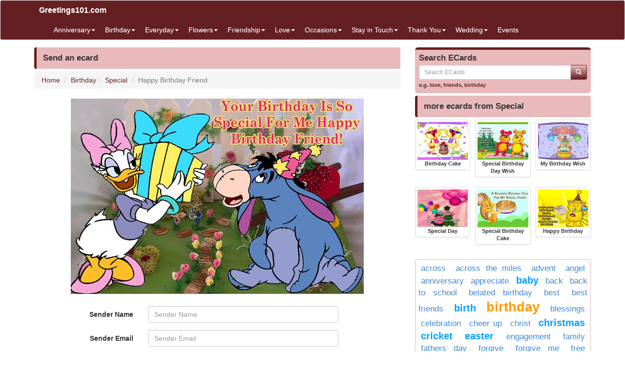

--- FILE ---
content_type: text/html; charset=utf-8
request_url: https://www.greetings101.com/ecard/1610-happy-birthday-friend
body_size: 8298
content:


<!DOCTYPE html>

<html>
<head>
    <meta name="viewport" content="width=device-width" />
    <title>Send Free ECard : Happy Birthday Friend from Greetings101.com</title>
    <meta name="description" content="Send free online greeting cards, ecards, postcards &amp;amp; egreetings with quotes for friends and family on special occasions: Birthdays, Love, Weddings, Thank You cards, Invitations, Anniversary ecards and much more" />
    <meta name="keywords" content="ecards, free ecards, greeting cards, greetings, online cards, free online ecard, e-cards, greeting cards, free greeting cards, free egreetings, free greetings, online egreetings, online ecard, printable cards, free e-card, funny cards, egreetings, free printable greeting card, electronic greeting card, email greeting card, birthday cards, invitation cards, season&#39;s greetings, love, friendship, weddings invitations, anniversary, free postcards, electronic cards, christmas, thanksgiving, new year, valentines day" />
    <meta name="google-site-verification" content="qzSRv74DIZJabwtQlkl1oGe2M8SoXNsC0m98_kd8OB4" />
    <meta http-equiv="x-ua-compatible" content="IE=edge">
                    
    <link href="/content/css?v=cQQWqGrvyVl4opn14AHnyTRJR6bvdh731LVvXfYIl581" rel="stylesheet"/>

</head>
<body>


<nav class="navbar navbar-default navbar-condensed">
    <div class="container">
        <div class="container-fluid">
            <div class="navbar-header">
                <button type="button" class="navbar-toggle collapsed" data-toggle="collapse" data-target="#bs-example-navbar-collapse-1">
                    <span class="sr-only">Toggle navigation</span>
                    <span class="icon-bar"></span>
                    <span class="icon-bar"></span>
                    <span class="icon-bar"></span>
                </button>
                <a class="navbar-brand" href="https://www.greetings101.com/">Greetings101.com</a>
            </div>
            <div class="collapse navbar-collapse" id="bs-example-navbar-collapse-1">
                <ul class="nav navbar-nav">
                        <li class="dropdown">
                            <a href="/Anniversary-ecards" class="dropdown-toggle" data-toggle="dropdown" role="button">Anniversary<span class="caret"></span></a>
                            <ul class="dropdown-menu" role="menu">
                                    <li><a href="/Anniversary/Congratulations-ecards">Congratulations</a></li>
                                    <li><a href="/Anniversary/Personalized-ecards">Personalized</a></li>
                            </ul>

                        </li>
                        <li class="dropdown">
                            <a href="/Birthday-ecards" class="dropdown-toggle" data-toggle="dropdown" role="button">Birthday<span class="caret"></span></a>
                            <ul class="dropdown-menu" role="menu">
                                    <li><a href="/Birthday/Belated-ecards">Belated</a></li>
                                    <li><a href="/Birthday/Brother-ecards">Brother</a></li>
                                    <li><a href="/Birthday/Cute-ecards">Cute</a></li>
                                    <li><a href="/Birthday/Friends-ecards">Friends</a></li>
                                    <li><a href="/Birthday/Funny-ecards">Funny</a></li>
                                    <li><a href="/Birthday/General-ecards">General</a></li>
                                    <li><a href="/Birthday/Grandparents-ecards">Grandparents</a></li>
                                    <li><a href="/Birthday/Just-for-Her-ecards">Just for Her</a></li>
                                    <li><a href="/Birthday/Just-for-Him-ecards">Just for Him</a></li>
                                    <li><a href="/Birthday/Kids-ecards">Kids</a></li>
                                    <li><a href="/Birthday/Mom-And-Dad-ecards">Mom And Dad</a></li>
                                    <li><a href="/Birthday/Special-ecards">Special</a></li>
                                    <li><a href="/Birthday/Teacher-ecards">Teacher</a></li>
                                    <li><a href="/Birthday/Wishes-ecards">Wishes</a></li>
                            </ul>

                        </li>
                        <li class="dropdown">
                            <a href="/Everyday-ecards" class="dropdown-toggle" data-toggle="dropdown" role="button">Everyday<span class="caret"></span></a>
                            <ul class="dropdown-menu" role="menu">
                                    <li><a href="/Everyday/Blessing-you-ecards">Blessing you</a></li>
                                    <li><a href="/Everyday/Bon-voyage-ecards">Bon voyage</a></li>
                                    <li><a href="/Everyday/Cheer-Up-ecards">Cheer Up</a></li>
                                    <li><a href="/Everyday/Get-Well-Soon-ecards">Get Well Soon</a></li>
                                    <li><a href="/Everyday/Good-Luck-ecards">Good Luck</a></li>
                                    <li><a href="/Everyday/Good-Morning-ecards">Good Morning</a></li>
                                    <li><a href="/Everyday/Good-Night-ecards">Good Night</a></li>
                                    <li><a href="/Everyday/Happy-holiday-ecards">Happy holiday</a></li>
                                    <li><a href="/Everyday/Have-a-Great-Day-ecards">Have a Great Day</a></li>
                                    <li><a href="/Everyday/Seasons-greetings-ecards">Season&#39;s greetings</a></li>
                                    <li><a href="/Everyday/Sorry-ecards">Sorry</a></li>
                                    <li><a href="/Everyday/Today-ecards">Today</a></li>
                            </ul>

                        </li>
                        <li class="dropdown">
                            <a href="/Flowers-ecards" class="dropdown-toggle" data-toggle="dropdown" role="button">Flowers<span class="caret"></span></a>
                            <ul class="dropdown-menu" role="menu">
                                    <li><a href="/Flowers/Floral-Wishes-ecards">Floral Wishes</a></li>
                                    <li><a href="/Flowers/For-a-friend-ecards">For a friend</a></li>
                                    <li><a href="/Flowers/For-someone-you-care-ecards">For someone you care</a></li>
                                    <li><a href="/Flowers/Inspirational-ecards">Inspirational</a></li>
                                    <li><a href="/Flowers/Rose-for-you-ecards">Rose for you</a></li>
                                    <li><a href="/Flowers/Thankyou-ecards">Thankyou</a></li>
                            </ul>

                        </li>
                        <li class="dropdown">
                            <a href="/Friendship-ecards" class="dropdown-toggle" data-toggle="dropdown" role="button">Friendship<span class="caret"></span></a>
                            <ul class="dropdown-menu" role="menu">
                                    <li><a href="/Friendship/Best-Friends-ecards">Best Friends</a></li>
                                    <li><a href="/Friendship/Friends-Forever-ecards">Friends Forever</a></li>
                                    <li><a href="/Friendship/Hello-ecards">Hello</a></li>
                                    <li><a href="/Friendship/Hugs-and-caring-ecards">Hugs and caring</a></li>
                                    <li><a href="/Friendship/Keep-In-Touch-ecards">Keep In Touch</a></li>
                                    <li><a href="/Friendship/Missing-you-ecards">Missing you</a></li>
                                    <li><a href="/Friendship/Smile-ecards">Smile</a></li>
                                    <li><a href="/Friendship/Sorry-ecards">Sorry</a></li>
                                    <li><a href="/Friendship/Special-Friends-ecards">Special Friends</a></li>
                                    <li><a href="/Friendship/Thank-You-ecards">Thank You</a></li>
                            </ul>

                        </li>
                        <li class="dropdown">
                            <a href="/Love-ecards" class="dropdown-toggle" data-toggle="dropdown" role="button">Love<span class="caret"></span></a>
                            <ul class="dropdown-menu" role="menu">
                                    <li><a href="/Love/Flirting-ecards">Flirting</a></li>
                                    <li><a href="/Love/For-Your-Sweetheart-ecards">For Your Sweetheart</a></li>
                                    <li><a href="/Love/Forever-love-ecards">Forever love</a></li>
                                    <li><a href="/Love/Heartbreak-ecards">Heartbreak</a></li>
                                    <li><a href="/Love/I-like-you-ecards">I like you</a></li>
                                    <li><a href="/Love/I-love-you-ecards">I love you</a></li>
                                    <li><a href="/Love/I-Need-You-ecards">I Need You</a></li>
                                    <li><a href="/Love/Madly-in-Love-ecards">Madly in Love</a></li>
                                    <li><a href="/Love/Miss-You-ecards">Miss You</a></li>
                                    <li><a href="/Love/Missing-Her-ecards">Missing Her</a></li>
                                    <li><a href="/Love/Missing-Him-ecards">Missing Him</a></li>
                                    <li><a href="/Love/Mom-And-Dad-ecards">Mom And Dad</a></li>
                                    <li><a href="/Love/Propose-ecards">Propose</a></li>
                                    <li><a href="/Love/Send-a-kiss-ecards">Send a kiss</a></li>
                                    <li><a href="/Love/Thank-You-ecards">Thank You</a></li>
                                    <li><a href="/Love/You-are-Special-ecards">You are Special</a></li>
                            </ul>

                        </li>
                        <li class="dropdown">
                            <a href="/Occasions-ecards" class="dropdown-toggle" data-toggle="dropdown" role="button">Occasions<span class="caret"></span></a>
                            <ul class="dropdown-menu" role="menu">
                                    <li><a href="/Occasions/4th-of-July-ecards">4th of July</a></li>
                                    <li><a href="/Occasions/Anniversary-ecards">Anniversary</a></li>
                                    <li><a href="/Occasions/Back-to-school-ecards">Back to school</a></li>
                                    <li><a href="/Occasions/Bosss-Day-ecards">Boss&#39;s Day</a></li>
                                    <li><a href="/Occasions/Childrens-Day-ecards">Children&#39;s Day</a></li>
                                    <li><a href="/Occasions/Christmas-ecards">Christmas</a></li>
                                    <li><a href="/Occasions/Columbus-Day-ecards">Columbus Day</a></li>
                                    <li><a href="/Occasions/Congrats-ecards">Congrats</a></li>
                                    <li><a href="/Occasions/Diwali-ecards">Diwali</a></li>
                                    <li><a href="/Occasions/Easter-ecards">Easter</a></li>
                                    <li><a href="/Occasions/Eid-Mubarak-ecards">Eid Mubarak</a></li>
                                    <li><a href="/Occasions/Fathers-Day-ecards">Father&#39;s Day</a></li>
                                    <li><a href="/Occasions/Flag-Day-ecards">Flag Day</a></li>
                                    <li><a href="/Occasions/Friendship-Day-ecards">Friendship Day</a></li>
                                    <li><a href="/Occasions/Grandparents-Day-ecards">Grandparents Day</a></li>
                                    <li><a href="/Occasions/Halloween-ecards">Halloween</a></li>
                                    <li><a href="/Occasions/Independence-Day-ecards">Independence Day</a></li>
                                    <li><a href="/Occasions/Memorial-Day-ecards">Memorial Day</a></li>
                                    <li><a href="/Occasions/Mothers-day-ecards">Mothers day</a></li>
                                    <li><a href="/Occasions/New-year-ecards">New year</a></li>
                                    <li><a href="/Occasions/Ramzan-Eid-ecards">Ramzan Eid</a></li>
                                    <li><a href="/Occasions/Rosh-Hashanah-ecards">Rosh Hashanah</a></li>
                                    <li><a href="/Occasions/St--Patricks-Day-ecards">St. Patrick&#39;s Day</a></li>
                                    <li><a href="/Occasions/Teachers-Day-ecards">Teachers&#39; Day</a></li>
                                    <li><a href="/Occasions/Thanksgiving-ecards">Thanksgiving</a></li>
                                    <li><a href="/Occasions/Valentines-Day-ecards">Valentine’s Day</a></li>
                                    <li><a href="/Occasions/Veterans-Day-ecards">Veterans Day</a></li>
                                    <li><a href="/Occasions/Wedding-ecards">Wedding</a></li>
                                    <li><a href="/Occasions/World-Environment-Day-ecards">World Environment Day</a></li>
                            </ul>

                        </li>
                        <li class="dropdown">
                            <a href="/Stay-in-Touch-ecards" class="dropdown-toggle" data-toggle="dropdown" role="button">Stay in Touch<span class="caret"></span></a>
                            <ul class="dropdown-menu" role="menu">
                                    <li><a href="/Stay-in-Touch/Across-the-miles-ecards">Across the miles</a></li>
                                    <li><a href="/Stay-in-Touch/Good-Bye-ecards">Good Bye</a></li>
                                    <li><a href="/Stay-in-Touch/Good-Luck-ecards">Good Luck</a></li>
                                    <li><a href="/Stay-in-Touch/Missing-you-ecards">Missing you</a></li>
                                    <li><a href="/Stay-in-Touch/Sorry-out-of-touch-ecards">Sorry out of touch</a></li>
                                    <li><a href="/Stay-in-Touch/Think-of-you-ecards">Think of you</a></li>
                            </ul>

                        </li>
                        <li class="dropdown">
                            <a href="/Thank-You-ecards" class="dropdown-toggle" data-toggle="dropdown" role="button">Thank You<span class="caret"></span></a>
                            <ul class="dropdown-menu" role="menu">
                                    <li><a href="/Thank-You/For-Everything-ecards">For Everything</a></li>
                                    <li><a href="/Thank-You/General-ecards">General</a></li>
                            </ul>

                        </li>
                        <li class="dropdown">
                            <a href="/Wedding-ecards" class="dropdown-toggle" data-toggle="dropdown" role="button">Wedding<span class="caret"></span></a>
                            <ul class="dropdown-menu" role="menu">
                                    <li><a href="/Wedding/Announcements-ecards">Announcements</a></li>
                                    <li><a href="/Wedding/Belated-Wishes-ecards">Belated Wishes</a></li>
                                    <li><a href="/Wedding/Congratulations-ecards">Congratulations</a></li>
                                    <li><a href="/Wedding/Engagement-ecards">Engagement</a></li>
                                    <li><a href="/Wedding/Invitations-ecards">Invitations</a></li>
                                    <li><a href="/Wedding/Just-married-ecards">Just married</a></li>
                                    <li><a href="/Wedding/Marry-me-ecards">Marry me</a></li>
                                    <li><a href="/Wedding/Thank-Yous-ecards">Thank You&#39;s</a></li>
                                    <li><a href="/Wedding/Wishes-ecards">Wishes</a></li>
                            </ul>

                        </li>
                    <li><a href="/events">Events</a></li>
                </ul>
                

            </div>
        </div>
    </div>
</nav>


    <div class="container bottom5 ">

    </div>



    <div class="container">
        
<div class="row">
    <div class="col-sm-8">
        <div class="content-header"><h1>Send an ecard</h1></div>

        <ol class="breadcrumb">
<li><a href="/">Home</a></li>
<li><a href="/Birthday-ecards">Birthday</a></li><li><a href="/Birthday/Special-ecards">Special</a></li>
<li class="active">Happy Birthday Friend</li>
</ol>

        <img src="/ecards/Birthday/Special/specialbirthday2_pmqwx.jpg" class="img-responsive center-block bottom15" id="ecardimg" alt="Happy Birthday Friend" title="Happy Birthday Friend"/>
        <p class="text-center fontbold color-dark"></p>
        <div style="max-width: 600px;" class="center-block">

<form action="/ecard/1610-happy-birthday-friend" class="form-horizontal pform" data-ajax="true" data-ajax-begin="ajax_button_OnBegin(&#39;btn_submit_tags&#39;,true);" data-ajax-complete="ajax_button_OnBegin(&#39;btn_submit_tags&#39;,false);" data-ajax-failure="ajax_button_OnFailure(&#39;btn_submit_tags&#39;,false);" data-ajax-method="POST" data-ajax-mode="replace" data-ajax-update="#spanResults" method="post">                <div id="spanResults" class="center-block"></div>
                <div class="clearfix top10 bottom10" ></div>
                <div id="frmEcard">
                    <div class="form-group">
                        <label for="SenderName" class="col-sm-3 control-label">Sender Name</label>
                        <div class="col-sm-8">
                            <input type="text" class="form-control" id="SenderName" placeholder="Sender Name" name="SenderName">
                        </div>
                    </div>
                    <div class="form-group">
                        <label for="SenderEmail" class="col-sm-3 control-label">Sender Email</label>
                        <div class="col-sm-8">
                            <input type="email" class="form-control" id="SenderEmail" placeholder="Sender Email" name="SenderEmail">
                        </div>
                    </div>
                    <div class="form-group">
                        <label for="PersonalMessage" class="col-sm-3 control-label">Personal Message</label>
                        <div class="col-sm-8">
                            <textarea class="form-control" rows="10" id="PersonalMessage" name="PersonalMessage"></textarea>
                        </div>
                    </div>
                    <div class="form-group">
                        <label for="Recipients" class="col-sm-3 control-label">Recipient Email(s)</label>
                        <div class="col-sm-8">
                            <textarea class="form-control" rows="5" placeholder="type each email address on a new line" id="Recipients" name="Recipients"></textarea>
                            <p class="help-block">type each email address on a new line</p>
                        </div>
                    </div>
                    <div class="panel panel-info">
                        <div class="panel-heading">Message Customizations</div>
                        <div class="panel-body">
                            <div class="form-group">
                                <label for="bgColor" class="col-sm-3 control-label">Background Color</label>
                                <div class="col-sm-4">
                                    <select onchange="previewFont()" id="bgColor" class="form-control" name="bgColor">
                                            <option class="form-control" style="background-color: #f0f8ff" >aliceblue</option>
                                            <option class="form-control" style="background-color: #faebd7" >antiquewhite</option>
                                            <option class="form-control" style="background-color: #00ffff" >aqua</option>
                                            <option class="form-control" style="background-color: #7fffd4" >aquamarine</option>
                                            <option class="form-control" style="background-color: #f0ffff" >azure</option>
                                            <option class="form-control" style="background-color: #f5f5dc" selected>beige</option>
                                            <option class="form-control" style="background-color: #ffe4c4" >bisque</option>
                                            <option class="form-control" style="background-color: #000000" >black</option>
                                            <option class="form-control" style="background-color: #ffebcd" >blanchedalmond</option>
                                            <option class="form-control" style="background-color: #0000ff" >blue</option>
                                            <option class="form-control" style="background-color: #8a2be2" >blueviolet</option>
                                            <option class="form-control" style="background-color: #a52a2a" >brown</option>
                                            <option class="form-control" style="background-color: #deb887" >burlywood</option>
                                            <option class="form-control" style="background-color: #5f9ea0" >cadetblue</option>
                                            <option class="form-control" style="background-color: #7fff00" >chartreuse</option>
                                            <option class="form-control" style="background-color: #d2691e" >chocolate</option>
                                            <option class="form-control" style="background-color: #ff7f50" >coral</option>
                                            <option class="form-control" style="background-color: #6495ed" >cornflowerblue</option>
                                            <option class="form-control" style="background-color: #fff8dc" >cornsilk</option>
                                            <option class="form-control" style="background-color: #dc143c" >crimson</option>
                                            <option class="form-control" style="background-color: #00ffff" >cyan</option>
                                            <option class="form-control" style="background-color: #00008b" >darkblue</option>
                                            <option class="form-control" style="background-color: #008b8b" >darkcyan</option>
                                            <option class="form-control" style="background-color: #b8860b" >darkgoldenrod</option>
                                            <option class="form-control" style="background-color: #a9a9a9" >darkgray</option>
                                            <option class="form-control" style="background-color: #006400" >darkgreen</option>
                                            <option class="form-control" style="background-color: #bdb76b" >darkkhaki</option>
                                            <option class="form-control" style="background-color: #8b008b" >darkmagenta</option>
                                            <option class="form-control" style="background-color: #556b2f" >darkolivegreen</option>
                                            <option class="form-control" style="background-color: #ff8c00" >darkorange</option>
                                            <option class="form-control" style="background-color: #9932cc" >darkorchid</option>
                                            <option class="form-control" style="background-color: #8b0000" >darkred</option>
                                            <option class="form-control" style="background-color: #e9967a" >darksalmon</option>
                                            <option class="form-control" style="background-color: #8fbc8f" >darkseagreen</option>
                                            <option class="form-control" style="background-color: #483d8b" >darkslateblue</option>
                                            <option class="form-control" style="background-color: #2f4f4f" >darkslategray</option>
                                            <option class="form-control" style="background-color: #00ced1" >darkturquoise</option>
                                            <option class="form-control" style="background-color: #9400d3" >darkviolet</option>
                                            <option class="form-control" style="background-color: #ff1493" >deeppink</option>
                                            <option class="form-control" style="background-color: #00bfff" >deepskyblue</option>
                                            <option class="form-control" style="background-color: #696969" >dimgray</option>
                                            <option class="form-control" style="background-color: #1e90ff" >dodgerblue</option>
                                            <option class="form-control" style="background-color: #b22222" >firebrick</option>
                                            <option class="form-control" style="background-color: #fffaf0" >floralwhite</option>
                                            <option class="form-control" style="background-color: #228b22" >forestgreen</option>
                                            <option class="form-control" style="background-color: #ff00ff" >fuchsia</option>
                                            <option class="form-control" style="background-color: #dcdcdc" >gainsboro</option>
                                            <option class="form-control" style="background-color: #f8f8ff" >ghostwhite</option>
                                            <option class="form-control" style="background-color: #ffd700" >gold</option>
                                            <option class="form-control" style="background-color: #daa520" >goldenrod</option>
                                            <option class="form-control" style="background-color: #808080" >gray</option>
                                            <option class="form-control" style="background-color: #008000" >green</option>
                                            <option class="form-control" style="background-color: #adff2f" >greenyellow</option>
                                            <option class="form-control" style="background-color: #f0fff0" >honeydew</option>
                                            <option class="form-control" style="background-color: #ff69b4" >hotpink</option>
                                            <option class="form-control" style="background-color: #cd5c5c" >indianred </option>
                                            <option class="form-control" style="background-color: #4b0082" >indigo </option>
                                            <option class="form-control" style="background-color: #fffff0" >ivory</option>
                                            <option class="form-control" style="background-color: #f0e68c" >khaki</option>
                                            <option class="form-control" style="background-color: #e6e6fa" >lavender</option>
                                            <option class="form-control" style="background-color: #fff0f5" >lavenderblush</option>
                                            <option class="form-control" style="background-color: #7cfc00" >lawngreen</option>
                                            <option class="form-control" style="background-color: #fffacd" >lemonchiffon</option>
                                            <option class="form-control" style="background-color: #add8e6" >lightblue</option>
                                            <option class="form-control" style="background-color: #f08080" >lightcoral</option>
                                            <option class="form-control" style="background-color: #e0ffff" >lightcyan</option>
                                            <option class="form-control" style="background-color: #fafad2" >lightgoldenrodyellow</option>
                                            <option class="form-control" style="background-color: #d3d3d3" >lightgrey</option>
                                            <option class="form-control" style="background-color: #90ee90" >lightgreen</option>
                                            <option class="form-control" style="background-color: #ffb6c1" >lightpink</option>
                                            <option class="form-control" style="background-color: #ffa07a" >lightsalmon</option>
                                            <option class="form-control" style="background-color: #20b2aa" >lightseagreen</option>
                                            <option class="form-control" style="background-color: #87cefa" >lightskyblue</option>
                                            <option class="form-control" style="background-color: #778899" >lightslategray</option>
                                            <option class="form-control" style="background-color: #b0c4de" >lightsteelblue</option>
                                            <option class="form-control" style="background-color: #ffffe0" >lightyellow</option>
                                            <option class="form-control" style="background-color: #00ff00" >lime</option>
                                            <option class="form-control" style="background-color: #32cd32" >limegreen</option>
                                            <option class="form-control" style="background-color: #faf0e6" >linen</option>
                                            <option class="form-control" style="background-color: #ff00ff" >magenta</option>
                                            <option class="form-control" style="background-color: #800000" >maroon</option>
                                            <option class="form-control" style="background-color: #66cdaa" >mediumaquamarine</option>
                                            <option class="form-control" style="background-color: #0000cd" >mediumblue</option>
                                            <option class="form-control" style="background-color: #ba55d3" >mediumorchid</option>
                                            <option class="form-control" style="background-color: #9370d8" >mediumpurple</option>
                                            <option class="form-control" style="background-color: #3cb371" >mediumseagreen</option>
                                            <option class="form-control" style="background-color: #7b68ee" >mediumslateblue</option>
                                            <option class="form-control" style="background-color: #00fa9a" >mediumspringgreen</option>
                                            <option class="form-control" style="background-color: #48d1cc" >mediumturquoise</option>
                                            <option class="form-control" style="background-color: #c71585" >mediumvioletred</option>
                                            <option class="form-control" style="background-color: #191970" >midnightblue</option>
                                            <option class="form-control" style="background-color: #f5fffa" >mintcream</option>
                                            <option class="form-control" style="background-color: #ffe4e1" >mistyrose</option>
                                            <option class="form-control" style="background-color: #ffe4b5" >moccasin</option>
                                            <option class="form-control" style="background-color: #ffdead" >navajowhite</option>
                                            <option class="form-control" style="background-color: #000080" >navy</option>
                                            <option class="form-control" style="background-color: #fdf5e6" >oldlace</option>
                                            <option class="form-control" style="background-color: #808000" >olive</option>
                                            <option class="form-control" style="background-color: #6b8e23" >olivedrab</option>
                                            <option class="form-control" style="background-color: #ffa500" >orange</option>
                                            <option class="form-control" style="background-color: #ff4500" >orangered</option>
                                            <option class="form-control" style="background-color: #da70d6" >orchid</option>
                                            <option class="form-control" style="background-color: #eee8aa" >palegoldenrod</option>
                                            <option class="form-control" style="background-color: #98fb98" >palegreen</option>
                                            <option class="form-control" style="background-color: #afeeee" >paleturquoise</option>
                                            <option class="form-control" style="background-color: #d87093" >palevioletred</option>
                                            <option class="form-control" style="background-color: #ffefd5" >papayawhip</option>
                                            <option class="form-control" style="background-color: #ffdab9" >peachpuff</option>
                                            <option class="form-control" style="background-color: #cd853f" >peru</option>
                                            <option class="form-control" style="background-color: #ffc0cb" >pink</option>
                                            <option class="form-control" style="background-color: #dda0dd" >plum</option>
                                            <option class="form-control" style="background-color: #b0e0e6" >powderblue</option>
                                            <option class="form-control" style="background-color: #800080" >purple</option>
                                            <option class="form-control" style="background-color: #ff0000" >red</option>
                                            <option class="form-control" style="background-color: #bc8f8f" >rosybrown</option>
                                            <option class="form-control" style="background-color: #4169e1" >royalblue</option>
                                            <option class="form-control" style="background-color: #8b4513" >saddlebrown</option>
                                            <option class="form-control" style="background-color: #fa8072" >salmon</option>
                                            <option class="form-control" style="background-color: #f4a460" >sandybrown</option>
                                            <option class="form-control" style="background-color: #2e8b57" >seagreen</option>
                                            <option class="form-control" style="background-color: #fff5ee" >seashell</option>
                                            <option class="form-control" style="background-color: #a0522d" >sienna</option>
                                            <option class="form-control" style="background-color: #c0c0c0" >silver</option>
                                            <option class="form-control" style="background-color: #87ceeb" >skyblue</option>
                                            <option class="form-control" style="background-color: #6a5acd" >slateblue</option>
                                            <option class="form-control" style="background-color: #708090" >slategray</option>
                                            <option class="form-control" style="background-color: #fffafa" >snow</option>
                                            <option class="form-control" style="background-color: #00ff7f" >springgreen</option>
                                            <option class="form-control" style="background-color: #4682b4" >steelblue</option>
                                            <option class="form-control" style="background-color: #d2b48c" >tan</option>
                                            <option class="form-control" style="background-color: #008080" >teal</option>
                                            <option class="form-control" style="background-color: #d8bfd8" >thistle</option>
                                            <option class="form-control" style="background-color: #ff6347" >tomato</option>
                                            <option class="form-control" style="background-color: #40e0d0" >turquoise</option>
                                            <option class="form-control" style="background-color: #ee82ee" >violet</option>
                                            <option class="form-control" style="background-color: #f5deb3" >wheat</option>
                                            <option class="form-control" style="background-color: #ffffff" >white</option>
                                            <option class="form-control" style="background-color: #f5f5f5" >whitesmoke</option>
                                            <option class="form-control" style="background-color: #ffff00" >yellow</option>
                                            <option class="form-control" style="background-color: #9acd32" >yellowgreen</option>
                                    </select>

                                </div>
                            </div>
                            <div class="form-group">
                                <label for="fgColor" class="col-sm-3 control-label">Font Color</label>
                                <div class="col-sm-4">
                                    <select onchange="previewFont()" id="fgColor" class="form-control" name="fgColor">
                                            <option class="form-control" style="background-color: #f0f8ff" >aliceblue</option>
                                            <option class="form-control" style="background-color: #faebd7" >antiquewhite</option>
                                            <option class="form-control" style="background-color: #00ffff" >aqua</option>
                                            <option class="form-control" style="background-color: #7fffd4" >aquamarine</option>
                                            <option class="form-control" style="background-color: #f0ffff" >azure</option>
                                            <option class="form-control" style="background-color: #f5f5dc" >beige</option>
                                            <option class="form-control" style="background-color: #ffe4c4" >bisque</option>
                                            <option class="form-control" style="background-color: #000000" >black</option>
                                            <option class="form-control" style="background-color: #ffebcd" >blanchedalmond</option>
                                            <option class="form-control" style="background-color: #0000ff" >blue</option>
                                            <option class="form-control" style="background-color: #8a2be2" >blueviolet</option>
                                            <option class="form-control" style="background-color: #a52a2a" >brown</option>
                                            <option class="form-control" style="background-color: #deb887" >burlywood</option>
                                            <option class="form-control" style="background-color: #5f9ea0" >cadetblue</option>
                                            <option class="form-control" style="background-color: #7fff00" >chartreuse</option>
                                            <option class="form-control" style="background-color: #d2691e" >chocolate</option>
                                            <option class="form-control" style="background-color: #ff7f50" >coral</option>
                                            <option class="form-control" style="background-color: #6495ed" >cornflowerblue</option>
                                            <option class="form-control" style="background-color: #fff8dc" >cornsilk</option>
                                            <option class="form-control" style="background-color: #dc143c" >crimson</option>
                                            <option class="form-control" style="background-color: #00ffff" >cyan</option>
                                            <option class="form-control" style="background-color: #00008b" >darkblue</option>
                                            <option class="form-control" style="background-color: #008b8b" >darkcyan</option>
                                            <option class="form-control" style="background-color: #b8860b" >darkgoldenrod</option>
                                            <option class="form-control" style="background-color: #a9a9a9" >darkgray</option>
                                            <option class="form-control" style="background-color: #006400" >darkgreen</option>
                                            <option class="form-control" style="background-color: #bdb76b" >darkkhaki</option>
                                            <option class="form-control" style="background-color: #8b008b" >darkmagenta</option>
                                            <option class="form-control" style="background-color: #556b2f" >darkolivegreen</option>
                                            <option class="form-control" style="background-color: #ff8c00" >darkorange</option>
                                            <option class="form-control" style="background-color: #9932cc" >darkorchid</option>
                                            <option class="form-control" style="background-color: #8b0000" selected>darkred</option>
                                            <option class="form-control" style="background-color: #e9967a" >darksalmon</option>
                                            <option class="form-control" style="background-color: #8fbc8f" >darkseagreen</option>
                                            <option class="form-control" style="background-color: #483d8b" >darkslateblue</option>
                                            <option class="form-control" style="background-color: #2f4f4f" >darkslategray</option>
                                            <option class="form-control" style="background-color: #00ced1" >darkturquoise</option>
                                            <option class="form-control" style="background-color: #9400d3" >darkviolet</option>
                                            <option class="form-control" style="background-color: #ff1493" >deeppink</option>
                                            <option class="form-control" style="background-color: #00bfff" >deepskyblue</option>
                                            <option class="form-control" style="background-color: #696969" >dimgray</option>
                                            <option class="form-control" style="background-color: #1e90ff" >dodgerblue</option>
                                            <option class="form-control" style="background-color: #b22222" >firebrick</option>
                                            <option class="form-control" style="background-color: #fffaf0" >floralwhite</option>
                                            <option class="form-control" style="background-color: #228b22" >forestgreen</option>
                                            <option class="form-control" style="background-color: #ff00ff" >fuchsia</option>
                                            <option class="form-control" style="background-color: #dcdcdc" >gainsboro</option>
                                            <option class="form-control" style="background-color: #f8f8ff" >ghostwhite</option>
                                            <option class="form-control" style="background-color: #ffd700" >gold</option>
                                            <option class="form-control" style="background-color: #daa520" >goldenrod</option>
                                            <option class="form-control" style="background-color: #808080" >gray</option>
                                            <option class="form-control" style="background-color: #008000" >green</option>
                                            <option class="form-control" style="background-color: #adff2f" >greenyellow</option>
                                            <option class="form-control" style="background-color: #f0fff0" >honeydew</option>
                                            <option class="form-control" style="background-color: #ff69b4" >hotpink</option>
                                            <option class="form-control" style="background-color: #cd5c5c" >indianred </option>
                                            <option class="form-control" style="background-color: #4b0082" >indigo </option>
                                            <option class="form-control" style="background-color: #fffff0" >ivory</option>
                                            <option class="form-control" style="background-color: #f0e68c" >khaki</option>
                                            <option class="form-control" style="background-color: #e6e6fa" >lavender</option>
                                            <option class="form-control" style="background-color: #fff0f5" >lavenderblush</option>
                                            <option class="form-control" style="background-color: #7cfc00" >lawngreen</option>
                                            <option class="form-control" style="background-color: #fffacd" >lemonchiffon</option>
                                            <option class="form-control" style="background-color: #add8e6" >lightblue</option>
                                            <option class="form-control" style="background-color: #f08080" >lightcoral</option>
                                            <option class="form-control" style="background-color: #e0ffff" >lightcyan</option>
                                            <option class="form-control" style="background-color: #fafad2" >lightgoldenrodyellow</option>
                                            <option class="form-control" style="background-color: #d3d3d3" >lightgrey</option>
                                            <option class="form-control" style="background-color: #90ee90" >lightgreen</option>
                                            <option class="form-control" style="background-color: #ffb6c1" >lightpink</option>
                                            <option class="form-control" style="background-color: #ffa07a" >lightsalmon</option>
                                            <option class="form-control" style="background-color: #20b2aa" >lightseagreen</option>
                                            <option class="form-control" style="background-color: #87cefa" >lightskyblue</option>
                                            <option class="form-control" style="background-color: #778899" >lightslategray</option>
                                            <option class="form-control" style="background-color: #b0c4de" >lightsteelblue</option>
                                            <option class="form-control" style="background-color: #ffffe0" >lightyellow</option>
                                            <option class="form-control" style="background-color: #00ff00" >lime</option>
                                            <option class="form-control" style="background-color: #32cd32" >limegreen</option>
                                            <option class="form-control" style="background-color: #faf0e6" >linen</option>
                                            <option class="form-control" style="background-color: #ff00ff" >magenta</option>
                                            <option class="form-control" style="background-color: #800000" >maroon</option>
                                            <option class="form-control" style="background-color: #66cdaa" >mediumaquamarine</option>
                                            <option class="form-control" style="background-color: #0000cd" >mediumblue</option>
                                            <option class="form-control" style="background-color: #ba55d3" >mediumorchid</option>
                                            <option class="form-control" style="background-color: #9370d8" >mediumpurple</option>
                                            <option class="form-control" style="background-color: #3cb371" >mediumseagreen</option>
                                            <option class="form-control" style="background-color: #7b68ee" >mediumslateblue</option>
                                            <option class="form-control" style="background-color: #00fa9a" >mediumspringgreen</option>
                                            <option class="form-control" style="background-color: #48d1cc" >mediumturquoise</option>
                                            <option class="form-control" style="background-color: #c71585" >mediumvioletred</option>
                                            <option class="form-control" style="background-color: #191970" >midnightblue</option>
                                            <option class="form-control" style="background-color: #f5fffa" >mintcream</option>
                                            <option class="form-control" style="background-color: #ffe4e1" >mistyrose</option>
                                            <option class="form-control" style="background-color: #ffe4b5" >moccasin</option>
                                            <option class="form-control" style="background-color: #ffdead" >navajowhite</option>
                                            <option class="form-control" style="background-color: #000080" >navy</option>
                                            <option class="form-control" style="background-color: #fdf5e6" >oldlace</option>
                                            <option class="form-control" style="background-color: #808000" >olive</option>
                                            <option class="form-control" style="background-color: #6b8e23" >olivedrab</option>
                                            <option class="form-control" style="background-color: #ffa500" >orange</option>
                                            <option class="form-control" style="background-color: #ff4500" >orangered</option>
                                            <option class="form-control" style="background-color: #da70d6" >orchid</option>
                                            <option class="form-control" style="background-color: #eee8aa" >palegoldenrod</option>
                                            <option class="form-control" style="background-color: #98fb98" >palegreen</option>
                                            <option class="form-control" style="background-color: #afeeee" >paleturquoise</option>
                                            <option class="form-control" style="background-color: #d87093" >palevioletred</option>
                                            <option class="form-control" style="background-color: #ffefd5" >papayawhip</option>
                                            <option class="form-control" style="background-color: #ffdab9" >peachpuff</option>
                                            <option class="form-control" style="background-color: #cd853f" >peru</option>
                                            <option class="form-control" style="background-color: #ffc0cb" >pink</option>
                                            <option class="form-control" style="background-color: #dda0dd" >plum</option>
                                            <option class="form-control" style="background-color: #b0e0e6" >powderblue</option>
                                            <option class="form-control" style="background-color: #800080" >purple</option>
                                            <option class="form-control" style="background-color: #ff0000" >red</option>
                                            <option class="form-control" style="background-color: #bc8f8f" >rosybrown</option>
                                            <option class="form-control" style="background-color: #4169e1" >royalblue</option>
                                            <option class="form-control" style="background-color: #8b4513" >saddlebrown</option>
                                            <option class="form-control" style="background-color: #fa8072" >salmon</option>
                                            <option class="form-control" style="background-color: #f4a460" >sandybrown</option>
                                            <option class="form-control" style="background-color: #2e8b57" >seagreen</option>
                                            <option class="form-control" style="background-color: #fff5ee" >seashell</option>
                                            <option class="form-control" style="background-color: #a0522d" >sienna</option>
                                            <option class="form-control" style="background-color: #c0c0c0" >silver</option>
                                            <option class="form-control" style="background-color: #87ceeb" >skyblue</option>
                                            <option class="form-control" style="background-color: #6a5acd" >slateblue</option>
                                            <option class="form-control" style="background-color: #708090" >slategray</option>
                                            <option class="form-control" style="background-color: #fffafa" >snow</option>
                                            <option class="form-control" style="background-color: #00ff7f" >springgreen</option>
                                            <option class="form-control" style="background-color: #4682b4" >steelblue</option>
                                            <option class="form-control" style="background-color: #d2b48c" >tan</option>
                                            <option class="form-control" style="background-color: #008080" >teal</option>
                                            <option class="form-control" style="background-color: #d8bfd8" >thistle</option>
                                            <option class="form-control" style="background-color: #ff6347" >tomato</option>
                                            <option class="form-control" style="background-color: #40e0d0" >turquoise</option>
                                            <option class="form-control" style="background-color: #ee82ee" >violet</option>
                                            <option class="form-control" style="background-color: #f5deb3" >wheat</option>
                                            <option class="form-control" style="background-color: #ffffff" >white</option>
                                            <option class="form-control" style="background-color: #f5f5f5" >whitesmoke</option>
                                            <option class="form-control" style="background-color: #ffff00" >yellow</option>
                                            <option class="form-control" style="background-color: #9acd32" >yellowgreen</option>
                                    </select>
                                </div>
                            </div>
                            <div class="form-group">
                                <label for="fontName" class="col-sm-3 control-label">Select Font</label>
                                <div class="col-sm-4">
                                    <select class="form-control" id="fontName" onchange="previewFont()" name="fontName">
                                            <option class="form-control"  value="amelie">amelie</option>
                                            <option class="form-control"  value="barbie">barbie</option>
                                            <option class="form-control"  value="CATHSGBR">CATHSGBR</option>
                                            <option class="form-control"  value="dakota__">dakota__</option>
                                            <option class="form-control"  value="fairydust">fairydust</option>
                                            <option class="form-control"  value="kayleigh">kayleigh</option>
                                            <option class="form-control"  value="poornut_">poornut_</option>
                                            <option class="form-control"  value="satisfaction">satisfaction</option>
                                            <option class="form-control"  value="signetroundhandceattitalic">signetroundhandceattitalic</option>
                                            <option class="form-control"  value="stephaniemariejf">stephaniemariejf</option>
                                            <option class="form-control"  value="wds011402">wds011402</option>
                                            <option class="form-control"  value="You Are Loved">You Are Loved</option>
                                    </select>
                                </div>
                                <div class="col-sm-4">
                                    <select class="form-control" id="fontSize" onchange="previewFont()" name="fontSize">
                                        <option value="small">Small</option>
                                        <option value="medium">Medium</option>
                                        <option value="large" selected>Large</option>
                                        <option value="xlarge">Xtra-Large</option>
                                    </select>
                                </div>
                            </div>
                            <div class="form-group">
                                <label for="inputEmail3" class="col-sm-3 control-label">Font Preview</label>
                                <div class="col-sm-8">
                                    <img src="/ecardfonts/preview/default.png" id="fontpreview" class="img-responsive" />
                                </div>
                            </div>
                        </div>
                    </div>

                    <div class="form-group">
                        <div class="col-sm-offset-3 col-sm-7">
                            <button type="submit" id="btn_submit" class="btn btn-default">Preview Card</button>
                        </div>
                    </div>
                </div>
</form>        </div>
    </div>
    <div class="col-sm-4">

<form action="/DoSearch" method="post">
    <div class="row">
        <div class="col-md-12">
            <div class="search-box">
                <h4>Search ECards</h4>
                <div class="input-group col-md-12">
                    <input type="text" class="form-control input-sm" placeholder="Search ECards" name="txtSearch" id="txtSearch"/>
                    <span class="input-group-btn">
                        <button class="btn btn-info btn-sm" type="submit">
                            <i class="glyphicon glyphicon-search"></i>
                        </button>
                    </span>
                </div>
                
                <span class="links">e.g. <a href="/search/love">love</a>, <a href="/search/friends">friends</a>, <a href="/search/birthday">birthday</a></span>
            </div>

        </div>
    </div>
</form>

        <div class="content-header"><h1>more ecards from Special</h1></div>
        <div class="row pad-5 bottom10">
                <div class="col-xs-6 col-sm-6 col-md-4 col-lg-4 text-center">
                    <a href="/ecard/793-birthday-cake" class="thumbnail">
                        <img src="/ecards/Birthday/Special/tn_specialbirthday03_qkzwc.jpg" class="img-responsive" alt="Birthday Cake" title="Birthday Cake" />
                        <div class="caption fontsize-11 fontbold" style="padding:0px;">Birthday Cake</div>
                    </a>
                </div>
                <div class="col-xs-6 col-sm-6 col-md-4 col-lg-4 text-center">
                    <a href="/ecard/791-special-birthday-day-wish" class="thumbnail">
                        <img src="/ecards/Birthday/Special/tn_specialbirthday01_dazft.jpg" class="img-responsive" alt="Special Birthday Day Wish" title="Special Birthday Day Wish" />
                        <div class="caption fontsize-11 fontbold" style="padding:0px;">Special Birthday Day Wish</div>
                    </a>
                </div>
<div class="clearfix hidden-md hidden-lg"></div>                <div class="col-xs-6 col-sm-6 col-md-4 col-lg-4 text-center">
                    <a href="/ecard/795-my-birthday-wish" class="thumbnail">
                        <img src="/ecards/Birthday/Special/tn_specialbirthday05_jrigm.jpg" class="img-responsive" alt="My Birthday Wish" title="My Birthday Wish" />
                        <div class="caption fontsize-11 fontbold" style="padding:0px;">My Birthday Wish</div>
                    </a>
                </div>
<div class="clearfix hidden-xs hidden-sm"></div>                <div class="col-xs-6 col-sm-6 col-md-4 col-lg-4 text-center">
                    <a href="/ecard/2313-special-day" class="thumbnail">
                        <img src="/ecards/Birthday/Special/tn_specialbirthday5_hahco.jpg" class="img-responsive" alt="Special Day" title="Special Day" />
                        <div class="caption fontsize-11 fontbold" style="padding:0px;">Special Day</div>
                    </a>
                </div>
<div class="clearfix hidden-md hidden-lg"></div>                <div class="col-xs-6 col-sm-6 col-md-4 col-lg-4 text-center">
                    <a href="/ecard/792-special-birthday-cake" class="thumbnail">
                        <img src="/ecards/Birthday/Special/tn_specialbirthday02_lfxwq.jpg" class="img-responsive" alt="Special Birthday Cake" title="Special Birthday Cake" />
                        <div class="caption fontsize-11 fontbold" style="padding:0px;">Special Birthday Cake</div>
                    </a>
                </div>
                <div class="col-xs-6 col-sm-6 col-md-4 col-lg-4 text-center">
                    <a href="/ecard/2312-happy-birthday-" class="thumbnail">
                        <img src="/ecards/Birthday/Special/tn_specialbirthday4_sgkdv.jpg" class="img-responsive" alt="Happy Birthday " title="Happy Birthday " />
                        <div class="caption fontsize-11 fontbold" style="padding:0px;">Happy Birthday </div>
                    </a>
                </div>
<div class="clearfix hidden-xs hidden-sm"></div><div class="clearfix hidden-md hidden-lg"></div>        </div>


<div class="panel panel-info">
    <div class="panel-body tagCloud">
        <a class="weight4" href="/search/across">across</a> <a class="weight4" href="/search/across+the+miles">across the miles</a> <a class="weight4" href="/search/advent">advent</a> <a class="weight4" href="/search/angel">angel</a> <a class="weight4" href="/search/anniversary">anniversary</a> <a class="weight4" href="/search/Appreciate">Appreciate</a> <a class="weight3" href="/search/baby">baby</a> <a class="weight4" href="/search/back">back</a> <a class="weight4" href="/search/back+to+school">back to school</a> <a class="weight4" href="/search/belated+birthday">belated birthday</a> <a class="weight4" href="/search/best">best</a> <a class="weight4" href="/search/best+friends">best friends</a> <a class="weight3" href="/search/birth">birth</a> <a class="weight1" href="/search/birthday">birthday</a> <a class="weight4" href="/search/blessings">blessings</a> <a class="weight4" href="/search/celebration">celebration</a> <a class="weight4" href="/search/cheer+up">cheer up</a> <a class="weight4" href="/search/christ">christ</a> <a class="weight3" href="/search/christmas">christmas</a> <a class="weight3" href="/search/cricket">cricket</a> <a class="weight3" href="/search/Easter">Easter</a> <a class="weight4" href="/search/engagement">engagement</a> <a class="weight4" href="/search/family">family</a> <a class="weight4" href="/search/fathers+day">fathers day</a> <a class="weight4" href="/search/forgive">forgive</a> <a class="weight4" href="/search/forgive+me">forgive me</a> <a class="weight4" href="/search/free">free</a> <a class="weight3" href="/search/friend">friend</a> <a class="weight2" href="/search/friends">friends</a> <a class="weight3" href="/search/get+well">get well</a> <a class="weight4" href="/search/get+well+soon">get well soon</a> <a class="weight3" href="/search/good">good</a> <a class="weight4" href="/search/Good+bye">Good bye</a> <a class="weight3" href="/search/good+morning">good morning</a> <a class="weight3" href="/search/good+night">good night</a> <a class="weight4" href="/search/Goodbye">Goodbye</a> <a class="weight4" href="/search/great+day">great day</a> <a class="weight4" href="/search/grow">grow</a> <a class="weight4" href="/search/grow+old">grow old</a> <a class="weight4" href="/search/halloween">halloween</a> <a class="weight3" href="/search/happy">happy</a> <a class="weight3" href="/search/happy+birthday">happy birthday</a> <a class="weight4" href="/search/happy+birthday+dad">happy birthday dad</a> <a class="weight4" href="/search/Happy+holidays">Happy holidays</a> <a class="weight4" href="/search/happy+new+year">happy new year</a> <a class="weight4" href="/search/Have">Have</a> <a class="weight4" href="/search/Have+a+good+day">Have a good day</a> <a class="weight4" href="/search/Help">Help</a> <a class="weight4" href="/search/Holiday">Holiday</a> <a class="weight4" href="/search/honeymoon">honeymoon</a> <a class="weight4" href="/search/hugs">hugs</a> <a class="weight3" href="/search/i+like+you">i like you</a> <a class="weight4" href="/search/I+miss+you">I miss you</a> <a class="weight4" href="/search/invitation">invitation</a> <a class="weight4" href="/search/kids">kids</a> <a class="weight4" href="/search/Like">Like</a> <a class="weight2" href="/search/love">love</a> <a class="weight4" href="/search/lovers">lovers</a> <a class="weight4" href="/search/Micke">Micke</a> <a class="weight4" href="/search/mickey">mickey</a> <a class="weight3" href="/search/Mickey+mouse">Mickey mouse</a> <a class="weight4" href="/search/miss">miss</a> <a class="weight3" href="/search/miss+you">miss you</a> <a class="weight4" href="/search/Mothers+day">Mothers day</a> <a class="weight4" href="/search/Moving">Moving</a> <a class="weight4" href="/search/new+baby">new baby</a> <a class="weight4" href="/search/new+car">new car</a> <a class="weight4" href="/search/new+home">new home</a> <a class="weight4" href="/search/New+year">New year</a> <a class="weight4" href="/search/Nice">Nice</a> <a class="weight4" href="/search/nice+day">nice day</a> <a class="weight3" href="/search/Nice+holiday">Nice holiday</a> <a class="weight4" href="/search/party">party</a> <a class="weight4" href="/search/power">power</a> <a class="weight4" href="/search/power+of+love">power of love</a> <a class="weight4" href="/search/promotion">promotion</a> <a class="weight4" href="/search/Rambo">Rambo</a> <a class="weight4" href="/search/Really">Really</a> <a class="weight4" href="/search/Really+sorry">Really sorry</a> <a class="weight4" href="/search/Serious">Serious</a> <a class="weight4" href="/search/sorry">sorry</a> <a class="weight4" href="/search/spring">spring</a> <a class="weight4" href="/search/SWEETY">SWEETY</a> <a class="weight4" href="/search/teacher">teacher</a> <a class="weight3" href="/search/thank">thank</a> <a class="weight3" href="/search/thank+you">thank you</a> <a class="weight4" href="/search/thanks">thanks</a> <a class="weight4" href="/search/thanksgiving">thanksgiving</a> <a class="weight4" href="/search/Vacation">Vacation</a> <a class="weight4" href="/search/valentine">valentine</a> <a class="weight4" href="/search/Valentine+day">Valentine day</a> <a class="weight4" href="/search/valentines">valentines</a> <a class="weight4" href="/search/valentines+day">valentines day</a> <a class="weight4" href="/search/wedding">wedding</a> <a class="weight3" href="/search/wedding+aniversary">wedding aniversary</a> <a class="weight4" href="/search/wedding+anniversary">wedding anniversary</a> <a class="weight4" href="/search/welcome">welcome</a> <a class="weight4" href="/search/Welcome+back">Welcome back</a> <a class="weight4" href="/search/winter">winter</a> <a class="weight3" href="/search/woman">woman</a> 
    </div>
</div>


    </div>
</div>


    </div>
    <footer class="footer">
        <div class="container">

    <div class="row">
        <div class="col-sm-6">Copyright ©2026 Greetings101.com - All Rights Reserved.- {ExecutionTime}</div>
        <div class="col-sm-6 text-right">
                                                 <a href="/c/pages/contactus">Contact Us</a> 

        </div>
    </div>

        </div>

    </footer>



    

    <script src="/bundles/jquery?v=8z6YzzH0c3lAT2R_qe2hLO3ZyowcuHmPA5RUiWrC6gU1"></script>

    <script src="/bundles/jqueryval?v=tbCA1UoE62X7WPrB5lldRIGebkQepUuA4izLhZGKxR41"></script>

    <script src="/bundles/bootstrap?v=6F69ePQjyYoTsSTMs9YCaATNBbN2mbcwXjrwYRFN_Ys1"></script>

    <script src="/bundles/jsscripts?v=WOYJxMJJHUKRCU4rBF2aPa43NBgU8sMxr4z_WKUV4xA1"></script>

    
    <script>
        function previewFont() {
            var fontName = $('#fontName').val();
            var fontSize = $('#fontSize').val();
            var f_color = $('#fgColor').val(); $('#fgColor').attr("style", "background-color: " + f_color + ";");
            var b_color = $('#bgColor').val(); $('#bgColor').attr("style", "background-color: " + b_color + ";");

            $('#fontpreview').attr("src", "/c/ecards/fontview/" + fontName + "/" + fontSize + "/" + f_color + "/" + b_color + "/preview.png");
        }
        previewFont();
    </script>


    <script>
        $(document).ready(function () {
            setTimeout(function () {
                ShowMailingListPOP();
            }, 5000);
        });

        $('.preview').popover({
            'trigger':'hover',
            'html':true,
            'content':function(){
                var url = $(this).attr("data-image-url");
                return '<img src="'+url+'" style="width:100%;">';
            }
        });
        $('.preview-popover').popover({
            'trigger':'hover',
            'html':true
        });
        $(function () {
            $("body").tooltip({ selector: '[data-toggle="tooltip"]' });
        });
    </script>
        <script>
            (function (i, s, o, g, r, a, m) {
                i['GoogleAnalyticsObject'] = r; i[r] = i[r] || function () {
                    (i[r].q = i[r].q || []).push(arguments)
                }, i[r].l = 1 * new Date(); a = s.createElement(o),
                m = s.getElementsByTagName(o)[0]; a.async = 1; a.src = g; m.parentNode.insertBefore(a, m)
            })(window, document, 'script', '//www.google-analytics.com/analytics.js', 'ga');

            ga('create', 'UA-1124990-32', 'auto');
            ga('send', 'pageview');

        </script>
            <script type="text/javascript">
            var sc_project=10521021;
            var sc_invisible=1;
            var sc_security="00014b8e";
        </script>
        <script type="text/javascript" async src="https://www.statcounter.com/counter/counter.js"></script>
        <noscript>
            <div class="statcounter"> <a title="hits counter" href="http://statcounter.com/" target="_blank"> <img class="statcounter" src="http://c.statcounter.com/10521021/0/00014b8e/1/" alt="hits counter"></a></div>
        </noscript>

    


<script defer src="https://static.cloudflareinsights.com/beacon.min.js/vcd15cbe7772f49c399c6a5babf22c1241717689176015" integrity="sha512-ZpsOmlRQV6y907TI0dKBHq9Md29nnaEIPlkf84rnaERnq6zvWvPUqr2ft8M1aS28oN72PdrCzSjY4U6VaAw1EQ==" data-cf-beacon='{"version":"2024.11.0","token":"217e5fa50c244987b900a1ac6116854c","r":1,"server_timing":{"name":{"cfCacheStatus":true,"cfEdge":true,"cfExtPri":true,"cfL4":true,"cfOrigin":true,"cfSpeedBrain":true},"location_startswith":null}}' crossorigin="anonymous"></script>
</body>
</html><script>$(document).ready(function () {$('#loadTime').html('.012 s');});</script>